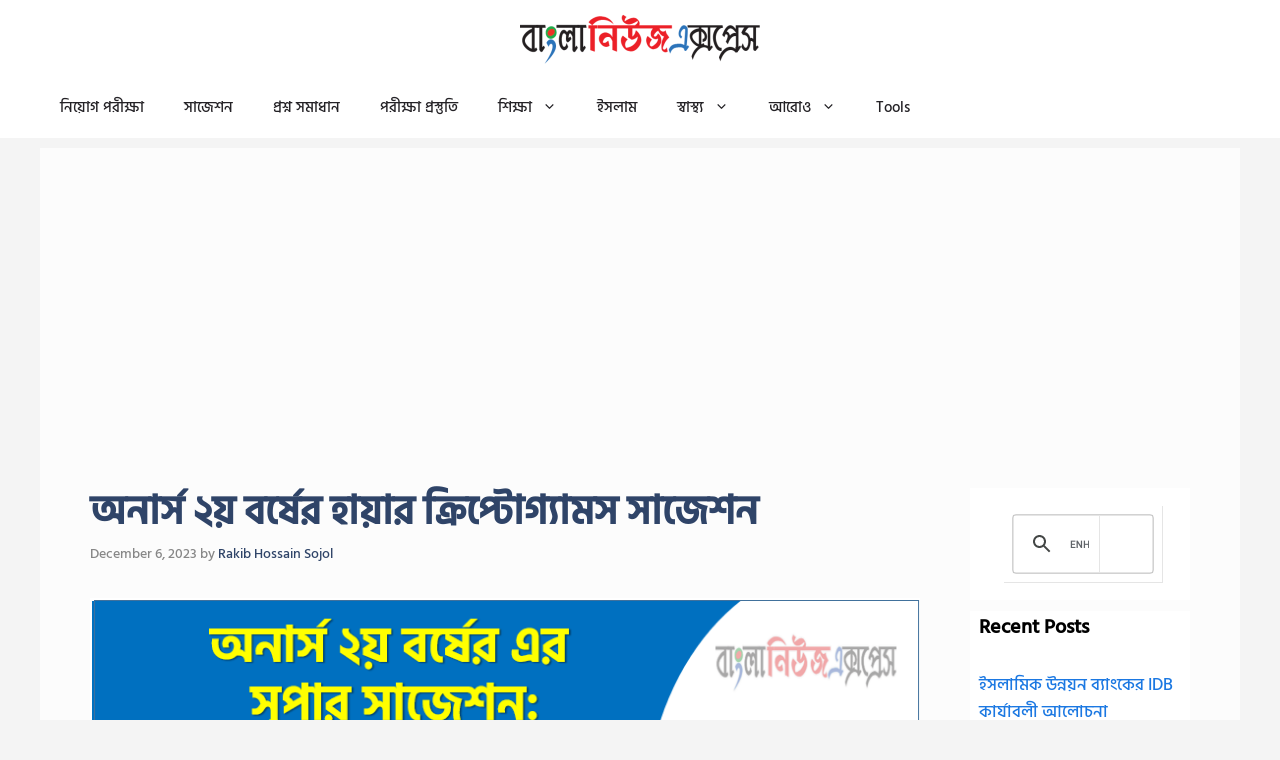

--- FILE ---
content_type: text/html; charset=utf-8
request_url: https://www.google.com/recaptcha/api2/aframe
body_size: 111
content:
<!DOCTYPE HTML><html><head><meta http-equiv="content-type" content="text/html; charset=UTF-8"></head><body><script nonce="n9MJ5JbQs3d6i2vbdS_mtg">/** Anti-fraud and anti-abuse applications only. See google.com/recaptcha */ try{var clients={'sodar':'https://pagead2.googlesyndication.com/pagead/sodar?'};window.addEventListener("message",function(a){try{if(a.source===window.parent){var b=JSON.parse(a.data);var c=clients[b['id']];if(c){var d=document.createElement('img');d.src=c+b['params']+'&rc='+(localStorage.getItem("rc::a")?sessionStorage.getItem("rc::b"):"");window.document.body.appendChild(d);sessionStorage.setItem("rc::e",parseInt(sessionStorage.getItem("rc::e")||0)+1);localStorage.setItem("rc::h",'1769770253730');}}}catch(b){}});window.parent.postMessage("_grecaptcha_ready", "*");}catch(b){}</script></body></html>